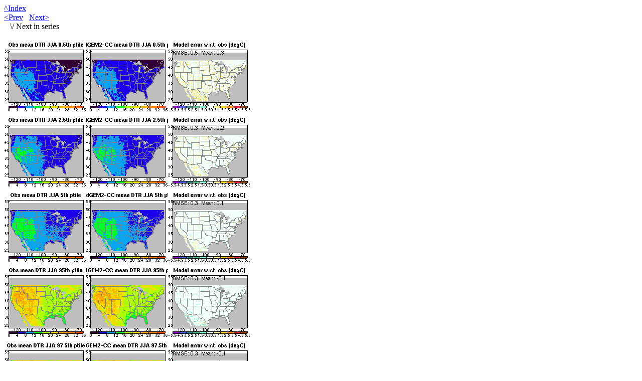

--- FILE ---
content_type: text/html
request_url: https://loca.ucsd.edu/~pierce/analysis/compare_seas_ptiles_1-16_rast_v3.R.plotsdir/compare_seas_ptiles_1-16_rast_v3.R.plotsdir.HadGEM2-CC.DTR.JJA.png.html
body_size: 687
content:
<!DOCTYPE HTML PUBLIC "-//W3C//DTD HTML 3.2//EN">
<HTML>
<HEAD>
         <META HTTP-EQUIV="Content-Type" CONTENT="text/html; charset=windows-1252">
	    <META NAME="GENERATOR" CONTENT="Mozilla/3.01Gold (X11; U; OSF1 V4.0 alpha) [Netscape]">
<style>table, th, td { border: 1px; border-collapse: collapse; }</style>
	    </HEAD>
	    <BODY TEXT="#000000" BGCOLOR="#FFFFFF" LINK="#0000FF" VLINK="#800080">
<a href=../compare_seas_ptiles_1-16_rast_v3.R.plotsdir.html>^Index</a><br>
<a href=compare_seas_ptiles_1-16_rast_v3.R.plotsdir.HadGEM2-CC.DTR.MAM.png.html>&lt;Prev</a>&nbsp;&nbsp&nbsp<a href=compare_seas_ptiles_1-16_rast_v3.R.plotsdir.HadGEM2-CC.DTR.SON.png.html>Next&gt;</a><br>
&nbsp;&nbsp;&nbsp;&#92;&#47; Next in series<br><br>
<img src=compare_seas_ptiles_1-16_rast_v3.R.plotsdir.HadGEM2-CC.DTR.JJA.png>
<br><br><hr><p style="font-size:12px; color:grey">Created Sat Apr  2 13:52:06 PDT 2016 by dwpierc2@pfe24 in dir /u/dwpierc2/LOCAds2014/downscale_v14/analysis<br>
Source file: -rw------- 1 dwpierc2 s1007 45180272 Mar 31 18:41 ../HadGEM2-CC/0p0625deg/historical/DTR/DTR.HadGEM2-CC.historical.1950-2005.crop.stdcal.bc.srs.1x1.bc.srs.ds.postdsbc.seas_ptiles.nc<br>
</p>
</BODY></HTML>
